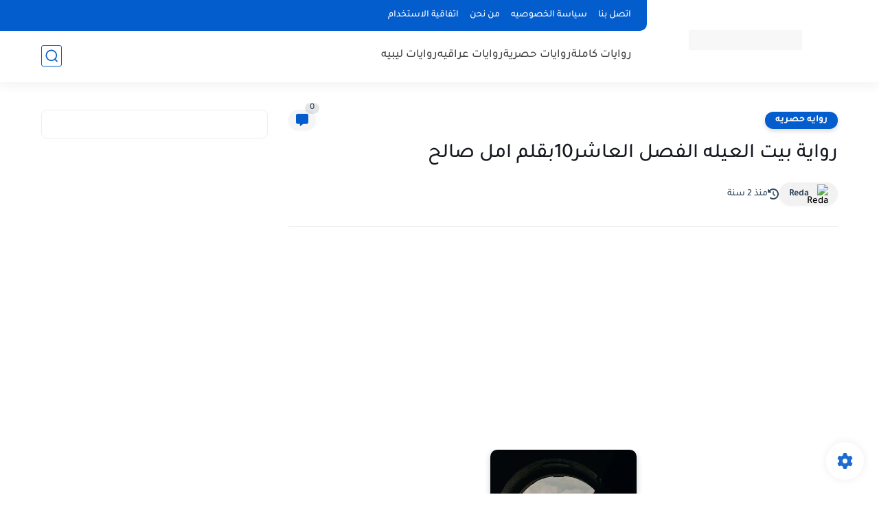

--- FILE ---
content_type: text/html; charset=utf-8
request_url: https://www.google.com/recaptcha/api2/aframe
body_size: 268
content:
<!DOCTYPE HTML><html><head><meta http-equiv="content-type" content="text/html; charset=UTF-8"></head><body><script nonce="lGSLZ5czYxrLwo1yIkKDfQ">/** Anti-fraud and anti-abuse applications only. See google.com/recaptcha */ try{var clients={'sodar':'https://pagead2.googlesyndication.com/pagead/sodar?'};window.addEventListener("message",function(a){try{if(a.source===window.parent){var b=JSON.parse(a.data);var c=clients[b['id']];if(c){var d=document.createElement('img');d.src=c+b['params']+'&rc='+(localStorage.getItem("rc::a")?sessionStorage.getItem("rc::b"):"");window.document.body.appendChild(d);sessionStorage.setItem("rc::e",parseInt(sessionStorage.getItem("rc::e")||0)+1);localStorage.setItem("rc::h",'1768603360171');}}}catch(b){}});window.parent.postMessage("_grecaptcha_ready", "*");}catch(b){}</script></body></html>